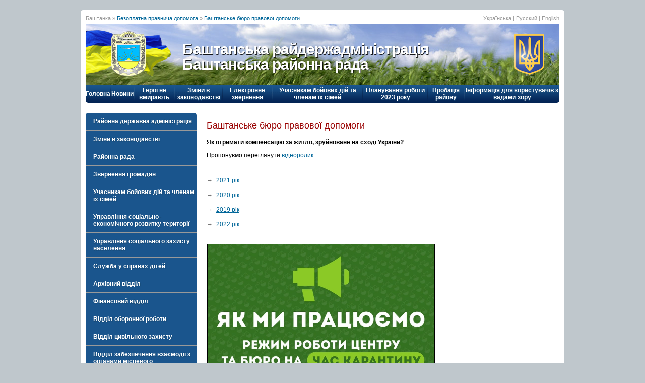

--- FILE ---
content_type: text/html; charset=UTF-8
request_url: https://bashtanka.mk.gov.ua/ua/legal_assistance/1558624822/
body_size: 16202
content:
<!DOCTYPE html PUBLIC "-//W3C//DTD XHTML 1.0 Strict//EN" "http://www.w3.org/TR/xhtml1/DTD/xhtml1-strict.dtd">
<html xmlns="http://www.w3.org/1999/xhtml" xml:lang="en" lang="en">
<head>
	<title>Баштанське бюро правової допомоги — Баштанка</title>
	<script>
	  (function(i,s,o,g,r,a,m){i['GoogleAnalyticsObject']=r;i[r]=i[r]||function(){
	    (i[r].q=i[r].q||[]).push(arguments)},i[r].l=1*new Date();a=s.createElement(o),
	      m=s.getElementsByTagName(o)[0];a.async=1;a.src=g;m.parentNode.insertBefore(a,m)
	        })(window,document,'script','//www.google-analytics.com/analytics.js','ga');
	    ga('create', 'UA-21417474-3', 'auto');
	    ga('send', 'pageview');
	</script>
	
	<meta http-equiv="Content-type" content="text/html; charset=utf8">
	<meta name="ROBOTS" content="INDEX,FOLLOW">
	<meta name="rating" content="General">
	<meta name="revisit-after" content="1 day">
	<meta name="Author" content="www.xochu.com">
	<meta name="Description" content="Баштанське бюро правової допомоги">
	<meta name="Keywords" content="Баштанське бюро правової допомоги">
	<meta name="Generator" content="/dev/hands">
    <link rel="shortcut icon" href="/rda.gif" type="image/x-icon">
	<link href="/highslide/highslide.css" rel=stylesheet type="text/css">
	<link href="/img/style.css" rel="stylesheet" type="text/css" />
	<link href="/img/style2.css" rel="stylesheet" type="text/css" />    
	
	
	<script src="/js/jquery-1.4.4.js" type="text/javascript"></script>
	<script src="/js/jquery.flash.js" type="text/javascript"></script>
	<script src="/js/jquery-ui.js" type="text/javascript"></script>
	<script src="/js/jquery.validate.js" type="text/javascript"></script>
	<script src="/js/messages_ru.js" type="text/javascript"></script>
	<script src="/highslide/highslide-full.js" type="text/javascript"></script>
	<script type="text/javascript" src="/js/script.js"></script>
	<script src="/js/jquery.jcarousel.min.js" type="text/javascript"></script>
	<script type="text/javascript">
    	hs.graphicsDir = '/highslide/graphics/';
    	hs.align = 'center';
    	hs.transitions = ['expand', 'crossfade'];
    	hs.outlineType = 'rounded-white';
    	hs.fadeInOut = true;
    	hs.dimmingOpacity = 0;
	</script>
	<!--
		Graphics & coding by Igor Goroun AKA Snake
		.....................http://www.xochu.com/
		..................e-mail: design@xochu.com
		Центр интернет-рекламы Хочешь.............
	-->
	<script>
		$(document).ready(function() {
	    	$("#accordion").accordion({
				header: 'div.ver_mmenu_1',
				autoHeight: false,
				collapsible: true,
				active: false,
				navigation: true
			});
			$('#banncarousel').jcarousel({
				auto: 5,
				wrap: 'last',
				visible: 5,
				itemFallbackDimension: 150
			});
	  	});
	</script>
	
</head>
<body>
<center>
	<!-- page -->
	<div id="page">
<!-- top header -->
<div class="container_12" id="topheader">
    <div class="grid_9">
		Баштанка			&raquo;&nbsp;<a href="/ua/legal_assistance/">Безоплатна правнича допомога</a>
			&raquo;&nbsp;<a href="/ua/legal_assistance/1558624822/">Баштанське бюро правової допомоги</a>
	    </div>
    <div class="grid_3">
	<!-- Дата	Неділя, 25 Січня   -->
		<div class="lang">
							<div class="language">
                    									Українська															|														<a href="/ru/legal_assistance/1558624822/?">Русский</a>
															|														<a href="/en/legal_assistance/1558624822/?">English</a>
																					
				</div>
							</div>
	</div>
    <div class="clear"></div>
</div>
<!-- /top header -->
<!-- header -->
<div class="container_12">
    <div class="grid_12" id="header" style="background:url(/img/header_bg.jpg) no-repeat top left;">
		<div class="uaflag"><img src="/img/uaflag.png" border="0"></div>
        <div class="placegerb"><img src="/img/gerb_basht.png" border="0"></div>
		<div class="logo">Баштанська райдержадміністрація<br/>Баштанська районна рада</div>
        <div class="uagerb"><img src="/img/uagerb.png" border="0"></div>
    </div>
    <div class="clear"></div>
</div>
<!-- /header -->

	        <table class="hor_mmenu_tab" cellpadding="0" cellspacing="0">
	    	<tr>
				<td><a href="/ua/home/">Головна</a></td>
	            <td width="2" class="hor_mmenu_li"></td>            
							<td><a href="/ua/news/">Новини</a></td>
	            <td width="2" class="hor_mmenu_li"></td>							<td><a href="/ua/veterans/heroes/">Герої не вмирають</a></td>
	            <td width="2" class="hor_mmenu_li"></td>							<td><a href="/ua/legislation/">Зміни в законодавстві</a></td>
	            <td width="2" class="hor_mmenu_li"></td>							<td><a href="/ua/appeal/">Електронне звернення</a></td>
	            <td width="2" class="hor_mmenu_li"></td>							<td><a href="/ua/veterans/">Учасникам бойових дій та членам їх сімей</a></td>
	            <td width="2" class="hor_mmenu_li"></td>							<td><a href="/ua/rada/1326203784/1348472199/1697284466/">Планування роботи 2023 року</a></td>
	            <td width="2" class="hor_mmenu_li"></td>							<td><a href="/ua/probation/">Пробація району</a></td>
	            <td width="2" class="hor_mmenu_li"></td>							<td><a href="/ua/1385389383/">Інформація для користувачів з вадами зору</a></td>
	            							<!--
	            <td width="180px"><input type='text' maxlength='50' name='search' id='search' value='Пошук' class='searchbox'></td>
				<td width="180px">&nbsp;</td>
				-->
	    	</tr>
			</table>

	<div class="container_12" style="background:#FFF;">
	    <div class="grid_3">
    	<!-- ver mmenu -->

		<div class="ver_mmenu" id="accordion">
							<div class="ver_mmenu_1 "><a href="/ua/rda/">Районна державна адміністрація</a></div>
									<div class="ver_mmenu_2">
	                <ul>
						                <li><a href="/ua/rda/normpravrda/">Основні завдання та нормативно-правові засади діяльності</a></li>
						                <li><a href="/ua/rda/authority/">Керівництво, графіки прийому</a></li>
						                <li><a href="/ua/rda/public_zvit/">Публічний звіт голови райдержадміністрації</a></li>
						                <li><a href="/ua/rda/order/">Розпорядження голови (начальника) районної державної (військової) адміністрації</a></li>
						                <li><a href="/ua/rda/struktura/">Структура та чисельність райдержадміністрації</a></li>
						                <li><a href="/ua/rda/1739281811/">Апарат райдержадміністрації</a></li>
						                <li><a href="/ua/rda/1739344868/">Структурні підрозділи райдержадміністрації</a></li>
						                <li><a href="/ua/rda/1468503752/">Вакансії</a></li>
						                </ul>
					</div>
								<div class="ver_mmenu_li"></div>							<div class="ver_mmenu_1 "><a href="/ua/legislation/">Зміни в законодавстві</a></div>
									<div class="ver_mmenu_2">
	                <ul>
						                <li><a href="/ua/legislation/1713258630/">Оборонна робота</a></li>
						                <li><a href="/ua/legislation/1713355618/">До відома територіальних громад</a></li>
						                <li><a href="/ua/legislation/1713357577/">Освіта</a></li>
						                <li><a href="/ua/legislation/1713357605/">Культура</a></li>
						                <li><a href="/ua/legislation/1713357633/">Молодь і спорт</a></li>
						                <li><a href="/ua/legislation/1713357687/">Охорона здоров’я</a></li>
						                <li><a href="/ua/legislation/1713427785/">Правовий куточок фінансиста</a></li>
						                <li><a href="/ua/legislation/1713947685/">Управління соціального захисту населення інформує</a></li>
						                <li><a href="/ua/legislation/1713948128/">Захист прав дітей</a></li>
						                <li><a href="/ua/legislation/1719298648/">Цифровізація та адмін.послуги</a></li>
						                <li><a href="/ua/legislation/1746599687/">Мобілізаційна робота та бронювання</a></li>
						                </ul>
					</div>
								<div class="ver_mmenu_li"></div>							<div class="ver_mmenu_1 "><a href="/ua/rada/">Районна рада</a></div>
									<div class="ver_mmenu_2">
	                <ul>
						                <li><a href="/ua/rada/1520940097/">Символи Баштанського району</a></li>
						                <li><a href="/ua/rada/1522656846/">Органи місцевого самоврядування району</a></li>
						                <li><a href="/ua/rada/normprav/">Основні завдання та нормативно-правові засади діяльності</a></li>
						                <li><a href="/ua/rada/schedule/">Керівництво, виконавчий апарат Баштанської районної ради</a></li>
						                <li><a href="/ua/rada/1616070476/">Графіки прийому громадян </a></li>
						                <li><a href="/ua/rada/deputy/">Депутатський корпус</a></li>
						                <li><a href="/ua/rada/presidium/">Президія районної ради</a></li>
						                <li><a href="/ua/rada/commission/">Постійні комісії районної ради</a></li>
						                <li><a href="/ua/rada/1392099444/">Матеріали на розгляд чергових засідань постійних комісій</a></li>
						                <li><a href="/ua/rada/regularsession/">Проекти рішень районної ради</a></li>
						                <li><a href="/ua/rada/decision/">Рішення районної ради</a></li>
						                <li><a href="/ua/rada/1458880896/">Результати голосування</a></li>
						                <li><a href="/ua/rada/1326203784/">Планування роботи</a></li>
						                <li><a href="/ua/rada/1317374925/">Розпорядження голови</a></li>
						                <li><a href="/ua/rada/1334664851/">Наявність районних програм </a></li>
						                <li><a href="/ua/rada/1362055255/">Допомога депутатам</a></li>
						                <li><a href="/ua/rada/1334665010/">До відома органів місцевого самоврядування </a></li>
						                <li><a href="/ua/rada/1344947484/">Майно спільної власності територіальних громад міста, сіл Баштанського району</a></li>
						                <li><a href="/ua/rada/1530702882/">Перелік суб`єктів господарювання спільної власності територіальних громад міста, сіл Баштанського району</a></li>
						                <li><a href="/ua/rada/1399353589/">Матеріали розгляду засідань постійних комісій</a></li>
						                <li><a href="/ua/rada/appeal_rada/">Електронне звернення</a></li>
						                <li><a href="/ua/rada/1451894499/">Звернення громадян</a></li>
						                <li><a href="/ua/rada/1460886680/">Вакансії</a></li>
						                <li><a href="/ua/rada/1464763808/">Інформація про Систему обліку, види інформації, які зберігаються у Баштанській районній раді</a></li>
						                <li><a href="/ua/rada/1522925065/">Регуляторна політика</a></li>
						                <li><a href="/ua/rada/1528699049/">Відзнаки районної ради</a></li>
						                <li><a href="/ua/rada/1531397466/">Запобігання корупції</a></li>
						                <li><a href="/ua/rada/1552547203/">План закупівель</a></li>
						                <li><a href="/ua/rada/1594625643/">Інформація про об`єкти оренди майна </a></li>
						                </ul>
					</div>
								<div class="ver_mmenu_li"></div>							<div class="ver_mmenu_1 "><a href="/ua/petition/">Звернення громадян</a></div>
									<div class="ver_mmenu_2">
	                <ul>
						                <li><a href="/ua/petition/1715676825/">Нормативно-правова база</a></li>
						                <li><a href="/ua/petition/1715676853/">Графік прийому громадян</a></li>
						                <li><a href="/ua/petition/1715676876/">Аналіз роботи зі зверненнями</a></li>
						                <li><a href="/ua/petition/1715676913/">Методичні рекомендації по роботі зі зверненнями громадян</a></li>
						                <li><a href="/ua/petition/1731915879/">До уваги громадян</a></li>
						                </ul>
					</div>
								<div class="ver_mmenu_li"></div>							<div class="ver_mmenu_1 "><a href="/ua/veterans/">Учасникам бойових дій та членам їх сімей</a></div>
									<div class="ver_mmenu_2">
	                <ul>
						                <li><a href="/ua/veterans/ATO_OOC/">В допомогу учасникам бойових дій та членам їх сімей</a></li>
						                <li><a href="/ua/veterans/heroes/">Герої не вмирають</a></li>
						                </ul>
					</div>
								<div class="ver_mmenu_li"></div>							<div class="ver_mmenu_1 "><a href="/ua/socio_economic/">Управління соціально-економічного розвитку території</a></div>
									<div class="ver_mmenu_2">
	                <ul>
						                <li><a href="/ua/socio_economic/managementascheduleo/">Графіки прийому</a></li>
						                <li><a href="/ua/socio_economic/regulationofproducti/">Положення </a></li>
						                <li><a href="/ua/socio_economic/osvita_kulture_medic/">Відділ освіти, охорони здоров'я, культури та спорту</a></li>
						                <li><a href="/ua/socio_economic/1617965584/">Відділ інфраструктури, містобудування та архітектури, житлово-комунального господарства, екології</a></li>
						                <li><a href="/ua/socio_economic/1618471184/">Відділ економіки та агропромислового розвитку</a></li>
						                </ul>
					</div>
								<div class="ver_mmenu_li"></div>							<div class="ver_mmenu_1 "><a href="/ua/social_protection/">Управління соціального захисту населення</a></div>
									<div class="ver_mmenu_2">
	                <ul>
						                <li><a href="/ua/social_protection/1619175099/">Новини</a></li>
						                <li><a href="/ua/social_protection/1619177167/">Оголошення</a></li>
						                <li><a href="/ua/social_protection/1619177514/">Державні допомоги</a></li>
						                <li><a href="/ua/social_protection/1619179056/">Пенсії</a></li>
						                <li><a href="/ua/social_protection/1619179153/">Реєстр угод, колективних договорів, змін і доповнень до них</a></li>
						                <li><a href="/ua/social_protection/1619179314/">Пільги</a></li>
						                <li><a href="/ua/social_protection/1619179615/">Субсидії</a></li>
						                <li><a href="/ua/social_protection/1619179696/">Інформація для осіб з інвалідністю</a></li>
						                <li><a href="/ua/social_protection/1619179985/">Матеріали з питань соціального захисту ветеранів війни</a></li>
						                <li><a href="/ua/social_protection/1619180546/">Інформація внутрішньо переміщеним особам</a></li>
						                <li><a href="/ua/social_protection/1620280826/">Питання праці</a></li>
						                <li><a href="/ua/social_protection/1620281194/">Соціальні послуги</a></li>
						                <li><a href="/ua/social_protection/1620281281/">Публічна інформація</a></li>
						                <li><a href="/ua/social_protection/1642407799/">Телефонний довідник</a></li>
						                </ul>
					</div>
								<div class="ver_mmenu_li"></div>							<div class="ver_mmenu_1 "><a href="/ua/ssd_rda/">Служба у справах дітей</a></div>
									<div class="ver_mmenu_2">
	                <ul>
						                <li><a href="/ua/ssd_rda/1619172902/">Керівництво служби</a></li>
						                <li><a href="/ua/ssd_rda/1619173011/">Графіки</a></li>
						                <li><a href="/ua/ssd_rda/1619173069/">Новини</a></li>
						                <li><a href="/ua/ssd_rda/1619175253/">Основні нормативно-правові акти, які регулюють діяльність служби у справах дітей</a></li>
						                <li><a href="/ua/ssd_rda/1619175391/">Перелік адміністративних послуг, що надаються службою у справах дітей</a></li>
						                <li><a href="/ua/ssd_rda/1619175767/">Сімейні форми виховання</a></li>
						                <li><a href="/ua/ssd_rda/1619176471/">Положення про службу дітей у справах дітей</a></li>
						                </ul>
					</div>
								<div class="ver_mmenu_li"></div>							<div class="ver_mmenu_1 "><a href="/ua/archive/">Архівний відділ</a></div>
									<div class="ver_mmenu_2">
	                <ul>
						                <li><a href="/ua/archive/1407746693/">Архівний відділ райдержадміністрації</a></li>
						                <li><a href="/ua/archive/1620218908/">Документи, що регламентують роботу архівного відділу райдержадміністрації</a></li>
						                <li><a href="/ua/archive/1620218968/">Актові записи</a></li>
						                <li><a href="/ua/archive/1620219000/">Перелік установ релігійних культів, що знаходились на території сучасного Баштанського району та документи яких відображають наявність реєстрації актів цивільного стану в населених пунктах району</a></li>
						                <li><a href="/ua/archive/1620219039/">З історії місцевого самоврядування</a></li>
						                <li><a href="/ua/archive/1620219077/">Список жителів с.Баштанка, повішаних, розстріляних в період Другої світової війни у с.Баштанка (за документами Книги пам’яті України)</a></li>
						                <li><a href="/ua/archive/1620219115/">Знаменні дати та події</a></li>
						                <li><a href="/ua/archive/1620219135/">Баштанці - 210 років</a></li>
						                <li><a href="/ua/archive/1620219155/">Публікації за документами архівного відділу</a></li>
						                </ul>
					</div>
								<div class="ver_mmenu_li"></div>							<div class="ver_mmenu_1 "><a href="/ua/finances/">Фінансовий відділ</a></div>
									<div class="ver_mmenu_2">
	                <ul>
						                <li><a href="/ua/finances/1623313535/">Керівництво</a></li>
						                <li><a href="/ua/finances/1623314052/">Положення про фінансовий відділ</a></li>
						                <li><a href="/ua/finances/1324533992/">Графіки</a></li>
						                <li><a href="/ua/finances/1623313862/">Накази</a></li>
						                <li><a href="/ua/finances/implementation/">Виконання бюджету, сплата податків та зборів</a></li>
						                <li><a href="/ua/finances/1627991137/">Історія відділу</a></li>
						                <li><a href="/ua/finances/1628678863/">Новини</a></li>
						                </ul>
					</div>
								<div class="ver_mmenu_li"></div>							<div class="ver_mmenu_1 "><a href="/ua/defense_work/">Відділ оборонної роботи</a></div>
									<div class="ver_mmenu_2">
	                <ul>
						                <li><a href="/ua/defense_work/1618554034/">Взаємодія з правоохоронними органами</a></li>
						                <li><a href="/ua/defense_work/1618554073/">Обороннні питання</a></li>
						                </ul>
					</div>
								<div class="ver_mmenu_li"></div>							<div class="ver_mmenu_1 "><a href="/ua/civil_protection/">Відділ цивільного захисту</a></div>
									<div class="ver_mmenu_2">
	                <ul>
						                <li><a href="/ua/civil_protection/1618551909/">Захисні споруди</a></li>
						                <li><a href="/ua/civil_protection/1618551953/">Районна комісія з питань ТЕБіНС</a></li>
						                <li><a href="/ua/civil_protection/1618552022/">Пам'ятки</a></li>
						                <li><a href="/ua/civil_protection/1618920344/">Корисна інформація</a></li>
						                <li><a href="/ua/civil_protection/1739869653/">Корисна інформація 2025 рік</a></li>
						                <li><a href="/ua/civil_protection/1768998372/">Корисна інформація 2026 рік</a></li>
						                </ul>
					</div>
								<div class="ver_mmenu_li"></div>							<div class="ver_mmenu_1 "><a href="/ua/local_government/">Відділ забезпечення взаємодії з органами місцевого самоврядування</a></div>
									<div class="ver_mmenu_2">
	                <ul>
						                <li><a href="/ua/local_government/1618467289/">Відділ забезпечення взаємодії з органами місцевого самоврядування</a></li>
						                <li><a href="/ua/local_government/1618467339/">Нормативно-правова база</a></li>
						                <li><a href="/ua/local_government/1618467364/">Новини</a></li>
						                </ul>
					</div>
								<div class="ver_mmenu_li"></div>							<div class="ver_mmenu_1 "><a href="/ua/digital/">Відділ цифрового розвитку</a></div>
									<div class="ver_mmenu_2">
	                <ul>
						                <li><a href="/ua/digital/1735895148/">Нове в законодавстві</a></li>
						                </ul>
					</div>
								<div class="ver_mmenu_li"></div>							<div class="ver_mmenu_1 "><a href="/ua/interaction/">Взаємодія з громадськістю</a></div>
									<div class="ver_mmenu_2">
	                <ul>
						                <li><a href="/ua/interaction/1456220977/">Консультації з громадськістю</a></li>
						                <li><a href="/ua/interaction/1456221183/">Рада волонтерів</a></li>
						                <li><a href="/ua/interaction/1462427828/">Рада ветеранів</a></li>
						                <li><a href="/ua/interaction/robocha_grupa/">Робоча група з підтримки та впровадження заходів з добровільного об’єднання територіальних громад Баштанського району</a></li>
						                </ul>
					</div>
								<div class="ver_mmenu_li"></div>							<div class="ver_mmenu_1 "><a href="/ua/mobilization/">Мобілізаційна підготовка та військовий облік</a></div>
									<div class="ver_mmenu_2">
	                <ul>
						                <li><a href="/ua/mobilization/1488354505/">Військовий облік військовозобов’язаних</a></li>
						                <li><a href="/ua/mobilization/1654086284/">Порядок бронювання військовозобов’язаних</a></li>
						                </ul>
					</div>
								<div class="ver_mmenu_li"></div>							<div class="ver_mmenu_1 "><a href="/ua/public_council/">Громадська рада</a></div>
									<div class="ver_mmenu_2">
	                <ul>
						                <li><a href="/ua/public_council/1422013116/">Законодавчі акти, що регламентують діяльність </a></li>
						                <li><a href="/ua/public_council/1319707856/">ПОЛОЖЕННЯ  про громадську раду при Баштанській райдержадміністрації  </a></li>
						                <li><a href="/ua/public_council/1451823865/">Склад Громадської ради при Баштанській райдержадміністрації</a></li>
						                <li><a href="/ua/public_council/1421744593/">2011 рік</a></li>
						                <li><a href="/ua/public_council/1421744569/">2012 рік</a></li>
						                <li><a href="/ua/public_council/1421744528/">2013 рік</a></li>
						                <li><a href="/ua/public_council/1421744483/">2014 рік</a></li>
						                <li><a href="/ua/public_council/1421744503/">2015 рік</a></li>
						                <li><a href="/ua/public_council/1451823896/">2016 рік</a></li>
						                <li><a href="/ua/public_council/1490088771/">2017 рік</a></li>
						                <li><a href="/ua/public_council/1514980840/">2018 рік</a></li>
						                <li><a href="/ua/public_council/1578655148/">2019 рік</a></li>
						                <li><a href="/ua/public_council/1578655174/">2020 рік</a></li>
						                <li><a href="/ua/public_council/1622612121/">2021 рік</a></li>
						                <li><a href="/ua/public_council/1642756587/">2022 рік</a></li>
						                </ul>
					</div>
								<div class="ver_mmenu_li"></div>							<div class="ver_mmenu_1 "><a href="/ua/EuroNato/">Європейська та Євроатлантична інтеграція України</a></div>
									<div class="ver_mmenu_2">
	                <ul>
						                <li><a href="/ua/EuroNato/UkraineEU/">Європейська інтеграція</a></li>
						                <li><a href="/ua/EuroNato/UkraineNATO/">Євроатлантична інтеграція</a></li>
						                </ul>
					</div>
								<div class="ver_mmenu_li"></div>							<div class="ver_mmenu_1 "><a href="/ua/publicity/">Доступ до публічної інформації</a></div>
									<div class="ver_mmenu_2">
	                <ul>
						                <li><a href="/ua/publicity/1318232672/">Районна державна адміністрація</a></li>
						                <li><a href="/ua/publicity/1317289487/">Районна рада</a></li>
						                </ul>
					</div>
								<div class="ver_mmenu_li"></div>							<div class="ver_mmenu_1 "><a href="/ua/1416312424/">Очищення влади</a></div>
									<div class="ver_mmenu_2">
	                <ul>
						                <li><a href="/ua/1416312424/purification_power/">Районна державна адміністрація</a></li>
						                <li><a href="/ua/1416312424/1420029744/">Районна рада</a></li>
						                </ul>
					</div>
								<div class="ver_mmenu_li"></div>							<div class="ver_mmenu_1 "><a href="/ua/legal_assistance/">Безоплатна правнича допомога</a></div>
									<div class="ver_mmenu_2">
	                <ul>
						                <li><a href="/ua/legal_assistance/1483615677/">Безоплатна правнича  допомога	</a></li>
						                <li><a href="/ua/legal_assistance/1558624822/">Баштанське бюро правової допомоги</a></li>
						                <li><a href="/ua/legal_assistance/1613118733/">Новобузьке бюро правової допомоги</a></li>
						                <li><a href="/ua/legal_assistance/1621939248/">Казанківське бюро правової допомоги</a></li>
						                </ul>
					</div>
								<div class="ver_mmenu_li"></div>							<div class="ver_mmenu_1 "><a href="/ua/probation/">Пробація району</a></div>
									<div class="ver_mmenu_2">
	                <ul>
						                <li><a href="/ua/probation/NovyByh/">Баштанський районний сектор №1 філії Державної установи «Центр пробації» у Миколаївській, Донецькій, Луганській та Херсонській областях	</a></li>
						                <li><a href="/ua/probation/Bashtanka/">Баштанський районний сектор №2 філії Державної установи «Центр пробації» у Миколаївській, Донецькій, Луганській та Херсонській областях</a></li>
						                <li><a href="/ua/probation/Kazanka/">Баштанський районний сектор №3 філії Державної установи «Центр пробації» у Миколаївській, Донецькій, Луганській та Херсонській областях</a></li>
						                <li><a href="/ua/probation/Berezneguvate/">Баштанський районний сектор №4 філії Державної установи «Центр пробації» у Миколаївській, Донецькій, Луганській та Херсонській областях</a></li>
						                </ul>
					</div>
								<div class="ver_mmenu_li"></div>							<div class="ver_mmenu_1 "><a href="/ua/1651833355/">Баштанське управління Держпродспоживслужби</a></div>
									<div class="ver_mmenu_2">
	                <ul>
						                <li><a href="/ua/1651833355/1710484739/">2024 рік</a></li>
						                <li><a href="/ua/1651833355/1737974373/">2025 рік</a></li>
						                <li><a href="/ua/1651833355/1768401399/">2026 рік</a></li>
						                </ul>
					</div>
								<div class="ver_mmenu_li"></div>							<div class="ver_mmenu_3 "><a href="/ua/sposterezhna_komisiy/">Спостережна комісія</a></div>
								<div class="ver_mmenu_li"></div>							<div class="ver_mmenu_1 "><a href="/ua/prevention_corruptio/">Запобігання проявам корупції</a></div>
									<div class="ver_mmenu_2">
	                <ul>
						                <li><a href="/ua/prevention_corruptio/1621490486/">Баштанська райдержадміністрація</a></li>
						                <li><a href="/ua/prevention_corruptio/1638256118/">Баштанська районна рада</a></li>
						                </ul>
					</div>
								<div class="ver_mmenu_li"></div>							<div class="ver_mmenu_1 "><a href="/ua/regulatorypolicy/">Регуляторна діяльність</a></div>
									<div class="ver_mmenu_2">
	                <ul>
						                <li><a href="/ua/regulatorypolicy/explanations/">Методичні рекомендації та роз'яснення</a></li>
						                <li><a href="/ua/regulatorypolicy/acts/">Регуляторні акти</a></li>
						                <li><a href="/ua/regulatorypolicy/1323873484/">Плани діяльності з підготовки проєктів регуляторних актів Баштанської РДА та плани їх відстеження на 2021 рік</a></li>
						                <li><a href="/ua/regulatorypolicy/1638801183/">Плани діяльності з підготовки проєктів регуляторних актів Баштанської РДА та плани їх відстеження на 2022 рік</a></li>
						                </ul>
					</div>
								<div class="ver_mmenu_li"></div>							<div class="ver_mmenu_1 "><a href="/ua/utilities/">Комунальні підприємства</a></div>
									<div class="ver_mmenu_2">
	                <ul>
						                <li><a href="/ua/utilities/1747753934/">Звіт про вик фін плану2022</a></li>
						                <li><a href="/ua/utilities/1747753968/">Звіт про вик фін плану2023</a></li>
						                <li><a href="/ua/utilities/1747753988/">Звіт про вик фін плану 2024</a></li>
						                </ul>
					</div>
								<div class="ver_mmenu_li"></div>							<div class="ver_mmenu_3 "><a href="/ua/increased_readiness/">Режим підвищеної готовності</a></div>
								<div class="ver_mmenu_li"></div>							<div class="ver_mmenu_3 "><a href="/ua/counteracting/">Протидія домашньому насильству</a></div>
								<div class="ver_mmenu_li"></div>							<div class="ver_mmenu_3 "><a href="/ua/feedback/">Зворотній зв'язок</a></div>
								<div class="ver_mmenu_li"></div>							<div class="ver_mmenu_3 "><a href="/ua/resources/">Інформаційні ресурси</a></div>
								<div class="ver_mmenu_li"></div>							<div class="ver_mmenu_1 "><a href="/ua/consultative_advisor/">Консультативно-дорадчі органи</a></div>
									<div class="ver_mmenu_2">
	                <ul>
						                <li><a href="/ua/consultative_advisor/1734010676/">Баштанська районна координаційна рада з питань протидії туберкульозу та ВІЛ-інфекції/СНІДу</a></li>
						                <li><a href="/ua/consultative_advisor/1759910611/">Координаційна рада з питань утвердження української національної та громадянської ідентичності при Баштанській РВА</a></li>
						                </ul>
					</div>
								<div class="ver_mmenu_li"></div>							<div class="ver_mmenu_1 "><a href="/ua/1625138033/">Національний проєкт з цифрової грамотності "Дія.Цифрова освіта"</a></div>
									<div class="ver_mmenu_2">
	                <ul>
						                <li><a href="/ua/1625138033/1749631009/">Реєстрація створення громадського об’єднання</a></li>
						                </ul>
					</div>
								<div class="ver_mmenu_li"></div>							<div class="ver_mmenu_3 "><a href="/ua/1645608232/">Інформація для громадян України, які проживають на тимчасово окупованих територіях Автономної Республіки Крим, м. Севастополя, Донецької та Луганської областей</a></div>
								<div class="ver_mmenu_li"></div>							<div class="ver_mmenu_1 "><a href="/ua/Public_procurement/">Інформація про публічні закупівлі</a></div>
									<div class="ver_mmenu_2">
	                <ul>
						                <li><a href="/ua/Public_procurement/1699951283/">Баштанська районна військова адміністрація</a></li>
						                <li><a href="/ua/Public_procurement/1699951338/">Баштанська міська рада</a></li>
						                <li><a href="/ua/Public_procurement/1699951387/">Березнегуватська селищна рада</a></li>
						                <li><a href="/ua/Public_procurement/1699951489/">Вільнозапорізька сільська рада</a></li>
						                <li><a href="/ua/Public_procurement/1699951534/">Володимирівська сільська рада</a></li>
						                <li><a href="/ua/Public_procurement/1699951440/">Горохівська сільська рада</a></li>
						                <li><a href="/ua/Public_procurement/1699951577/">Інгульська сільська рада</a></li>
						                <li><a href="/ua/Public_procurement/1699951605/">Казанківська селищна рада</a></li>
						                <li><a href="/ua/Public_procurement/1699951640/">Новобузька міська рада</a></li>
						                <li><a href="/ua/Public_procurement/1699951722/">Софіївська сільська рада</a></li>
						                <li><a href="/ua/Public_procurement/1699951779/">Снігурівська міська рада</a></li>
						                <li><a href="/ua/Public_procurement/1699951788/">Привільненська сільська рада</a></li>
						                <li><a href="/ua/Public_procurement/1699951821/">Широківська сільська рада</a></li>
						                </ul>
					</div>
								<div class="ver_mmenu_li"></div>							<div class="ver_mmenu_3 "><a href="/ua/InternalAudit/">Внутрішній аудит</a></div>
								<div class="ver_mmenu_li"></div>							<div class="ver_mmenu_1 "><a href="/ua/1744014721/">Відділ інфраструктури, містобудування та архітектури, житлово-комунального господарства та екології</a></div>
									<div class="ver_mmenu_2">
	                <ul>
						                <li><a href="/ua/1744014721/1744014782/">Новини</a></li>
						                <li><a href="/ua/1744014721/1744014803/">Оголошення</a></li>
						                <li><a href="/ua/1744014721/1750077150/">Безбар’єрність – це коли зручно всім без винятку</a></li>
						                </ul>
					</div>
								<div class="ver_mmenu_li"></div>							<div class="ver_mmenu_1 "><a href="/ua/1753358614/">Безбар’єрність </a></div>
									<div class="ver_mmenu_2">
	                <ul>
						                <li><a href="/ua/1753358614/1753358709/">Новини 2025 року</a></li>
						                <li><a href="/ua/1753358614/1768375566/">Новини 2026 року</a></li>
						                </ul>
					</div>
													</div>

		<a href="http://www.mk.gov.ua/" target="_blank"><img src="/img/banner_oda.png"></a>
		<a href="http://www.vpo.gov.ua/" target="_blank"><img src="/img/banner_peresel.gif" width="220px"></a>
  		<a href="http://ppu.gov.ua/" target="_blank"><img src="/img/pres_crimea260.jpg" width="220px"></a>
		<a href="http://sotszahist.mk.ua/index.php?option=com_content&view=article&id=6317" target="_blank"><img src="/img/banner_subs.gif" width="220px"></a>
		<a href="https://ukraine-nato.mfa.gov.ua/ua" target="_blank"><img src="http://www.mk.gov.ua/banners/nato.jpg" width="220px"></a>
		<a href="http://www.mk.gov.ua/store/files/file/information.pdf" target="_blank"><img src ="http://www.mk.gov.ua/banners/Infographics.png" width="220px"></a>
		<a href="http://teplo.gov.ua/" target="_blank"><img src="http://www.mk.gov.ua/banners/teplo1.gif" width="220px"></a>
		<a href="http://www.mk.gov.ua/ua/economy/strateg"><img src="/img/banner_2020.jpg" width="220px"></a>
		<a href="http://www.mk.gov.ua/ua/ato/"><img src="/img/hot_phones_ato.gif" width="220px"></a>
		<a href="http://www.map.dazru.gov.ua/kadastrova-karta" target="_blank"><img src="/img/map_kadastr.png" width="220px"></a>
		<a href="http://www.mk.gov.ua/ua/pidv_got/"><img src="/img/banner_m4s.gif" width="220px"></a>
		<a href="http://constitution.gov.ua/" target="_blank"><img src="/img/konst_kom.jpg" width="220"></a>
		<a href="http://ukc.gov.ua/" target="_blank"><img src="/img/city_light_rda.jpg"></a>
		
		
		
 		<!-- Auth block -->
			
        	<br />
	    </div>	    <div class="grid_9">
			<h2>Баштанське бюро правової допомоги</h2>
			<p><strong>Як отримати компенсацію за житло, зруйноване на сході України?</strong></p>
<p>Пропонуємо переглянути <a href="https://bit.ly/3mQBAI1">відеоролик</a>&nbsp;</p>	<br>
    <table cellspacing="0" cellpadding="0" border="0" width="100%">
    	    	<tr>
	    		    		<td style="padding: 10px 5px 5px 0px;" align="left">
	    			<span style="color:#777;margin-right:7px;">&rarr;</span><a href="1609767878/">2021 рік</a>
	    		</td>
	    		    	</tr>
	    	    	<tr>
	    		    		<td style="padding: 10px 5px 5px 0px;" align="left">
	    			<span style="color:#777;margin-right:7px;">&rarr;</span><a href="1610349742/">2020 рік</a>
	    		</td>
	    		    	</tr>
	    	    	<tr>
	    		    		<td style="padding: 10px 5px 5px 0px;" align="left">
	    			<span style="color:#777;margin-right:7px;">&rarr;</span><a href="1610349787/">2019 рік</a>
	    		</td>
	    		    	</tr>
	    	    	<tr>
	    		    		<td style="padding: 10px 5px 5px 0px;" align="left">
	    			<span style="color:#777;margin-right:7px;">&rarr;</span><a href="1642506832/">2022 рік</a>
	    		</td>
	    		    	</tr>
	        </table>
    <br/>
    
<p><img src="/store/files/image/138627799_1937945626361253_9167426083599394381_n(1).jpg" width="450" height="293" vspace="1" hspace="1" border="1" alt="" /></p>
<p>ОГОЛОШЕННЯ! Режим роботи Миколаївського місцевого центру з НБВПД та бюро на час карантина!</p>
<p>На період роботи з 24.03.2021-04.04.2021 року Миколаївський місцевий центр з надання БВПД призупиняє:</p>
<p>&nbsp;особистий прийом громадян посадовими особами і працівниками Центру;</p>
<p>надання адресної безоплатної вторинної та первинної правової допомоги працівниками Центру та відділеннями.&nbsp;</p>
<p>Нагадуємо, що отримати безоплатну правову допомогу на період дії карантину Ви можете за допомогою телефонного зв'язку (0512)44-54-60, за письмовими зверненнями&nbsp;надісланими поштою, з викристанням мережі Інтернет, засобів електронного зв'язку <a href="/cdn-cgi/l/email-protection" class="__cf_email__" data-cfemail="274a5e4c484b464e5116094a5e4c484b464e51674b4240464b464e43094a4c095246">[email&#160;protected]</a> та використанням скриньок для кореспонденції.</p>
<p>Ми працюємо:</p>
<p>&nbsp;Понеділок-четверг з 8:00 год. до 17:00 год., у п'ятницю - з 08.00 год. до 15:45 год.</p>
<p>Бюро правової допомоги Миколаївського місцевого центру з надання БВПД&nbsp; &nbsp;розташовані за адресами:</p>
<p>Очаківське бюро правової допомоги:</p>
<p>м.Очаків&nbsp;</p>
<p>вул. Торгова, 44</p>
<p>E-mail: <a href="/cdn-cgi/l/email-protection" class="__cf_email__" data-cfemail="b5fad6ddd4dedcc3f5d9d0d2d4d9d4dcd19bd8de9bc0d4">[email&#160;protected]</a></p>
<p>Тел.: (05154) 3-02-93</p>
<p>Березанське бюро правової допомоги:</p>
<p>смт. Березанка</p>
<p>вул. Центральна, 41</p>
<p>E-mail: <a href="/cdn-cgi/l/email-protection" class="__cf_email__" data-cfemail="7c3e190e19061d120f171d3c10191b1d101d151852111752091d">[email&#160;protected]</a></p>
<p>Тел.: (05153)2-11-46</p>
<p>Новоодеське бюро правової допомоги:</p>
<p>м. Нова Одеса</p>
<p>вул. Центральна, 179</p>
<p>E-mail: <a href="/cdn-cgi/l/email-protection" class="__cf_email__" data-cfemail="d799b8a1b8b8b3b2a4b697bbb2b0b6bbb6beb3f9babcf9a2b6">[email&#160;protected]</a></p>
<p>Тел.: (05167) 2-15-51</p>
<p>Баштанське бюро правової допомоги:</p>
<p>м. Баштанка</p>
<p>вул. Баштанської республіки, 41</p>
<p>E-mail: <a href="/cdn-cgi/l/email-protection" class="__cf_email__" data-cfemail="226043514a56434c514947624e4745434e434b460c4f490c5743">[email&#160;protected]</a></p>
<p>Тел.: (05158) 2-71-52</p>
<p>Березнегуватське бюро правової допомоги:</p>
<p>смт. Березнегувате</p>
<p>вул. Соборно - Миколаївська, 1</p>
<p>E-mail: <a href="/cdn-cgi/l/email-protection" class="__cf_email__" data-cfemail="60220512051a0e050815160114130b05200c0507010c0109044e0d0b4e1501">[email&#160;protected]</a></p>
<p>Тел.: (05168) 9-11-36</p>
<p>Казанківське бюро правової допомоги:</p>
<p>смт. Казанка</p>
<p>вул. Миру, 213</p>
<p>E-mail: <a href="/cdn-cgi/l/email-protection" class="__cf_email__" data-cfemail="abe0cad1cac5c0c2ddd8c0ceebc7cecccac7cac2cf85c6c085deca">[email&#160;protected]</a></p>
<p>Тел.: (05164) 9-11-25</p>
<p>Новобузьке бюро правової допомоги:</p>
<p>м. Новий Буг</p>
<p>вул. Гагаріна, 7</p>
<p>E-mail: <a href="/cdn-cgi/l/email-protection" class="__cf_email__" data-cfemail="c58baab3aaa7b0bfaea085a9a0a2a4a9a4aca1eba8aeebb0a4">[email&#160;protected]</a></p>
<p>Тел.: (05151) 9-18-69</p>
<p>Снігурівське бюро правової допомоги:</p>
<p>м. Снігурівка</p>
<p>вул. Жовтнева, 116</p>
<p>E-mail: <a href="/cdn-cgi/l/email-protection" class="__cf_email__" data-cfemail="d88bb6b1b0adaab1aeabb3bd98b4bdbfb9b4b9b1bcf6b5b3f6adb9">[email&#160;protected]</a></p>
<p>Тел.: (05162) 2-21-37</p>
<p>Миколаївське бюро правової Допомоги:</p>
<p>м. Миколаїв</p>
<p>вул. Образцова 4А/2</p>
<p>E-mail: <a href="/cdn-cgi/l/email-protection" class="__cf_email__" data-cfemail="7d10041612111c04140b3d11181a1c111c14195310165308">[email&#160;protected]</a>а</p>
<p>Тел.: (0512) 47-20-91</p>
<p>Також отримати ⚖️правову допомогу можна:</p>
<p>зателефонувавши до контакт-центру системи БПД 0 800 213 103.</p>
<p>у мобільному застосунку &laquo;Безоплатна правова допомога https://bit.ly/3hwwgqR.</p>
<p>через телеграм-бот системи БПД https://t.me/LegalAidUkraineBot</p>
<p>написавши нам на електронну пошту: <a href="/cdn-cgi/l/email-protection" class="__cf_email__" data-cfemail="eb86928084878a829ddac586928084878a829dab878e8c8a878a828fc58680c59e8a">[email&#160;protected]</a></p>
<div>&nbsp;</div><p>&nbsp;&nbsp;<a name="_GoBack"><strong>Порядок проходження корекційних програм особами, які вчиняють насильство в сім'ї</strong></a></p>
<p><o:p>&nbsp;</o:p></p>
<p>Кривдник&nbsp;- особа, яка вчинила домашнє насильство у будь-якій формі.<o:p></o:p></p>
<p>Програма для кривдника&nbsp;- комплекс заходів, що формується на основі результатів оцінки ризиків та спрямований на зміну насильницької поведінки кривдника, формування у нього нової, неагресивної психологічної моделі поведінки у приватних стосунках, відповідального ставлення до своїх вчинків та їх наслідків, у тому числі до виховання дітей, на викорінення дискримінаційних уявлень про соціальні ролі та обов&rsquo;язки жінок і чоловіків (стаття 1&nbsp;<a href="https://zakon.rada.gov.ua/laws/show/2229-19/paran2#n2">Закону України &quot;Про запобігання та протидії домашньому насильству&quot;</a>).<o:p></o:p></p>
<p>Порядок направлення на проходження програми для кривдника<o:p></o:p></p>
<p>Порядок направлення на проходження програми для кривдника визначено&nbsp;<a href="http://zakon5.rada.gov.ua/laws/show/z0917-09/parao92#o92">пунктом 3.3. Інструкції</a>, згідно з якою, у разі вчинення особою насильства в сім'ї, служба дільничних інспекторів поліції або кримінальна поліція у справах дітей видає цій особі під розписку направлення на проходження корекційної програми та в&nbsp;триденний строк&nbsp;надсилає до відповідного кризового центру повідомлення про направлення особи на проходження корекційної програми.<o:p></o:p></p>
<p>Організація проходження програм<o:p></o:p></p>
<p>За наявності кризового центру організація проходження корекційних програм покладається на його працівників.<o:p></o:p></p>
<p>У разі відсутності такого центру&nbsp;<a href="http://zakon5.rada.gov.ua/laws/show/z0917-09/parao92#o92">відповідно до Інструкції</a>&nbsp;організація проходження корекційних програм належить до компетенції структурних підрозділів місцевих державних адміністрацій та виконавчих органів місцевих рад з питань попередження насильства в сім&rsquo;ї.<o:p></o:p></p>
<p>Проведення корекційних програм здійснюється за умови наявності окремого приміщення відповідно до рекомендованих санітарно-гігієнічних та технічних норм та мають бути пристосовані для&nbsp;проведення групової та індивідуальної роботи із дотриманням конфіденційності персональних даних осіб, які проходятькорекційну програму. Для індивідуальних занять та консультацій може відводиться окрема кімната.<o:p></o:p></p>
<p>При цьому впроваджуватись зазначені програми можуть на базі будь-якої установи, організації (у тому числі громадської чи благодійної) або закладу, за наявності відповідного приміщення, та за умови, що дані заходи не будуть обмежувати чи перешкоджати виконанню її основних функцій.<o:p></o:p></p>
<p>Корекційні програми можуть впроваджувати спеціалісти, які&nbsp;мають вищу освіту за гуманітарними напрямами та пройшли відповідне навчання щодо проведення корекційних програм.<o:p></o:p></p>
<p>Для висвітлення окремих тем, проведення додаткових тематичних, групових занять можуть залучатись фахові спеціалісти, які не проходили спеціальну підготовку, зокрема представники структурних підрозділів місцевих органів виконавчої влади та органів місцевого самоврядування з питань попередження насильства в сім'ї, центрів соціальних служб для сім&rsquo;ї, дітей та молоді, служб у справах дітей; органів внутрішніх справ, юристи; закладів охорони здоров&rsquo;я (нарколог, психіатр, психотерапевт, сексолог, сексопатолог, лікарі відповідного профілю тощо), а також психологи, соціальні педагоги, адвокати, представники громадських та благодійних організацій, служителі церкви та окремі громадяни, які мають відповідну освіту.<o:p></o:p></p>
<p>Після проведення групових тематичних занять може бути передбачено час для індивідуального спілкування з особами, які вчинили насильство в сім&rsquo;ї, відповідей на їхні конкретні запитання.<o:p></o:p></p>
<p>Інформація щодо проходження або не проходження без поважних причин корекційної програми надається органу, який направив особу на проходження цієї програми.<o:p></o:p></p>
<p>На кожну особу, яка проходить корекційну програму, формується особова справа, що зберігається у приміщенні установи (закладу, організації), де проводиться корекційна програма, або у відповідного спеціаліста органу місцевої виконавчої влади чи органу місцевого самоврядування з питань попередження насильства в сім&rsquo;ї відповідно до вимог чинного законодавства України щодо збереження документації, яка містить персональні дані.<o:p></o:p></p>
<p>Якщо особа, яку направлено на проходження корекційної програми, змінює місце проживання, інформація про неї передається до відповідних підрозділів органів внутрішніх справ та структурних підрозділів державних адміністрацій та виконавчих органів місцевих рад з питань попередження насильства в сім&rsquo;ї, за новим місцем проживання (розділ 2 <a href="https://www.msp.gov.ua/documents/772.html">Методичних рекомендацій щодо організації проходження корекційних програм особами, які вчиняють насильство в сім&rsquo;ї, затверджених наказом Міністерства соціальної політики України від 08 травня 2014 року № 281</a>).<o:p></o:p></p>
<p>Виконання програм для кривдників<o:p></o:p></p>
<p><a href="https://zakon.rada.gov.ua/laws/show/z1222-18">Наказом Міністерства соціальної політики України від 01 жовтня 2018 року № 1434</a>&nbsp;затверджено&nbsp;Типову програму для кривдників.<o:p></o:p></p>
<p>&diams; Проходження Типової програми розпочинається&nbsp;діагностуванням особи, яка вчинила домашнє насильство або належить до групи ризику щодо його вчинення, у тому числі діагностуванням причин агресивної та насильницької поведінки кривдника.<o:p></o:p></p>
<p>&diams; Схема роботи із кривдниками визначається&nbsp;індивідуально&nbsp;з урахуванням потреб особи та особливостей, визначених за результатами діагностики.<o:p></o:p></p>
<p>&diams; Після проходження особою діагностики та мотиваційного консультування з метою визначення рівня вмотивованості до участі у групі може застосовуватись індивідуальна корекційна робота та/або групові заняття.<o:p></o:p></p>
<p>Виконання програм для кривдників стосовно дітей-кривдників здійснюється з урахуванням&nbsp;вікових та психологічних особливостей дітей.<o:p></o:p></p>
<p>З метою запобігання повторному вчиненню домашнього насильства та забезпечення виконання програми для кривдника дитину-кривдника може бути&nbsp;тимчасово&nbsp;влаштовано до родичів, у сім&rsquo;ю патронатного вихователя або до установи для дітей незалежно від форми власності та підпорядкування, в яких створені належні умови для проживання, виховання, навчання та реабілітації дитини відповідно до її потреб.<o:p></o:p></p>
<p>Кривдника може бути направлено судом на проходження програми для кривдників на&nbsp;строк від трьох місяців до одного року&nbsp;у випадках, передбачених законодавством (пункт 7 розділу 1&nbsp;<a href="https://zakon.rada.gov.ua/laws/show/z1222-18">Типовогої програми для кривдників</a>).<o:p></o:p></p>
<p>Кривдник повинен мати можливість відвідувати програму для кривдників за власною ініціативою на добровільній основі (частина сьома статті 28&nbsp;<a href="https://zakon.rada.gov.ua/laws/show/2229-19/paran2#n2">Закону України &quot;Про запобігання та протидії домашньому насильству&quot;</a>).<o:p></o:p></p>
<p>Відповідальність за непроходження програми для кривдників<o:p></o:p></p>
<p>У разі неявки кривдника для проходження програми для кривдників або ухилення від проходження програми без поважних причин суб&rsquo;єкти, відповідальні за виконання програм для кривдників, надають&nbsp;протягом трьох робочих днів&nbsp;письмове повідомлення про це уповноваженому підрозділу органів Національної поліції України для вжиття заходів (<a href="http://zakon3.rada.gov.ua/laws/show/80731-10">стаття 173-2 КУпАП</a>).<o:p></o:p></p>
<p>Притягнення кривдника до відповідальності за непроходження програми для кривдників не звільняє його від обов&rsquo;язку пройти таку програму.<o:p></o:p></p>
<p>У разі притягнення кривдника, зокрема дитини-кривдника, до кримінальної відповідальності судом на нього може бути покладено обов&rsquo;язок пройти пробаційну програму відповідно до&nbsp;<a href="http://zakon5.rada.gov.ua/laws/show/ru/2341-14">пункту 4 частини третьої статті 76 Кримінального кодексу України</a>.<o:p></o:p></p>
<p>Корисні посилання<o:p></o:p></p>
<ul type="disc">
    <li><a href="https://www.msp.gov.ua/timeline/Zapobigannya-ta-protidiya-domashnomu-nasilstvu-ta-zhorstokomu-povodzhennyu-z-lyudmi.html">Комплексна Програма      корекційно-реабілітаційної роботи з дівчатами (14-18 років) та жінками,які      пережили насильство або належать до групи ризику</a><o:p></o:p></li>
    <li><a href="https://www.msp.gov.ua/timeline/Zapobigannya-ta-protidiya-domashnomu-nasilstvu-ta-zhorstokomu-povodzhennyu-z-lyudmi.html">Комплексна Програма      корекційної роботи з чоловіками, які вчиняють насильство або належать до      групи ризику щодо його вчинення</a><o:p></o:p></li>
</ul>
<p>Див. також<o:p></o:p></p>
<ul type="disc">
    <li><a href="https://wiki.legalaid.gov.ua/index.php/%D0%97%D0%B0%D0%BF%D0%BE%D0%B1%D1%96%D0%B3%D0%B0%D0%BD%D0%BD%D1%8F_%D1%82%D0%B0_%D0%BF%D1%80%D0%BE%D1%82%D0%B8%D0%B4%D1%96%D1%8F_%D0%B4%D0%BE%D0%BC%D0%B0%D1%88%D0%BD%D1%8C%D0%BE%D0%BC%D1%83_%D0%BD%D0%B0%D1%81%D0%B8%D0%BB%D1%8C%D1%81%D1%82%D0%B2%D1%83" title="Запобігання та протидія домашньому насильству">Запобігання та      протидія домашньому насильству</a><o:p></o:p></li>
    <li><a href="https://wiki.legalaid.gov.ua/index.php/%D0%92%D1%87%D0%B8%D0%BD%D0%B5%D0%BD%D0%BD%D1%8F_%D0%BD%D0%B0%D1%81%D0%B8%D0%BB%D1%8C%D1%81%D1%82%D0%B2%D0%B0_%D0%B2_%D1%81%D1%96%D0%BC%27%D1%97" title="Вчинення насильства в сім'ї">Вчинення насильства в сім'ї</a><o:p></o:p></li>
</ul>
<p>Отримати консультацію з правових питань можна у Миколаївському місцевому центрі з надання безоплатної вторинної правової допомоги, який працює за адресою: 54056, м. Миколаїв, вул. Космонавтів, 61, тел. (0512) 44-54-60, 44-54-61<o:p></o:p></p>
<p>Перейти на офіційну сторінку на&nbsp;<a href="http://vlada.pp.ua/goto/aHR0cHM6Ly93d3cuZmFjZWJvb2suY29tLzFteWtvbGFpdi5jZW50ci5CVlBELw==/" target="_blank">Facebook можна за посиланням</a>.<o:p></o:p></p>
<p>Цілодобово функціонує єдиний телефонний номер системи безоплатної правової допомоги &ndash; 0 800 213 103. Дзвінки зі стаціонарних та мобільних телефонів в межах України безкоштовні.<o:p></o:p></p>
<p>Знайти найближчий місцевий Центр або Бюро правової допомоги&nbsp;можна за&nbsp;<a href="https://www.legalaid.gov.ua/kontakty/local-centers" target="_blank">посиланням</a>.&nbsp;<o:p></o:p></p>
<p>Ще більше консультацій на інформаційному ресурсі WikiLegalAid, який можна знайти за посиланням <a href="http://wiki.legalaid.gov.ua/index.php/%D0%93%D0%BE%D0%BB%D0%BE%D0%B2%D0%BD%D0%B0_%D1%81%D1%82%D0%BE%D1%80%D1%96%D0%BD%D0%BA%D0%B0" target="_blank">wiki.legalaid.gov.ua</a>.<img src="/store/files/image/259746297_388494343022229_7061356579803653449_n(1).png" width="400" height="223" alt="" /></p>
<hr />
<p><span style="font-size:12.0pt;line-height:107%;font-family:&quot;Times New Roman&quot;;&#10;mso-ansi-language:UK"><o:p></o:p></span></p>			<!--
	    	<h2>Новини району</h2>
	        <div class="news_prew_main">
			<h4><a href="">В області постійно вживаються заходи, спрямовані на виявлення та припинення діяльності гральних закладів</a></h4>
	        <p><img src="/img/04.jpg" border="0" /></p>
	        <p>Голова облдержадміністрації Микола Круглов доручив начальнику Управління МВС України в Миколаївській області Михайлу Слєпаньову терміново вжити заходи щодо незаконної діяльності сімнадцяти залів гральних автоматів, які розміщені в межах міста Миколаєва (з посиланням на адреси та назви зазначених залів).</p>
	        </div>
	        <div class="line1"></div>
	        <div class="news_prew">
			<h4><a href="">В області постійно вживаються заходи, спрямовані на виявлення та припинення діяльності гральних закладів</a></h4>
	        <p><img src="/img/02.jpg" border="0" />Голова облдержадміністрації Микола Круглов доручив начальнику Управління МВС України в Миколаївській області Михайлу Слєпаньову терміново вжити заходи щодо незаконної діяльності сімнадцяти залів гральних автоматів, які розміщені в межах міста Миколаєва (з посиланням на адреси та назви зазначених залів).</p>
	        </div>
	        <div class="line1"></div>
	        <p align="right"><a href="">Всі новини області</a>&nbsp;&rarr;</p>
	        <br />
			-->
	    </div>
	    <div class="clear"></div>
	</div>

	</div>
	<div class="clear"></div>
</div>
<style>
.jcarousel-container { width:900px; height: 65px; margin: 0 auto; }
.jcarousel-clip { overflow: hidden; }
</style>
<div class="footbanners">
	<ul id="banncarousel" style="width:900px;">
<li><a href=/redirect.php?id=2 target=_blank><img width='150' vspace=5 height=65 src='/store/files/1363884345.gif' border=0 alt=""/></a></li> <li><a href=/redirect.php?id=10 target=_blank><img width='150' vspace=5 height=65 src='/store/files/announce_1473164194.png' border=0 alt="Національне агентство з питань запобігання корупції"/></a></li> <li><a href=/redirect.php?id=3 target=_blank><img width='150' vspace=5 height=65 src='/store/files/1363884369.gif' border=0 alt=""/></a></li> <li><a href=/redirect.php?id=1 target=_blank><img width='150' vspace=5 height=65 src='/store/files/1363884329.gif' border=0 alt=""/></a></li> <li><a href=/redirect.php?id=6 target=_blank><img width='150' vspace=5 height=65 src='/store/files/1363884433.gif' border=0 alt=""/></a></li> <li><a href=/redirect.php?id=9 target=_blank><img width='150' vspace=5 height=65 src='/store/files/announce_1429624424.jpg' border=0 alt="НАЦІОНАЛЬНА АКАДЕМІЯ ДЕРЖАВНОГО УПРАВЛІННЯ при ПРЕЗИДЕНТОВІ УКРАЇНИ"/></a></li>	</ul>

</div>
	<!-- footer -->
	<div class="container_12" id="footer">
	    <div class="grid_7">
            <p>&copy; Баштанська районна державна адміністрація</br>Весь контент доступний за ліцензією <a href="https://creativecommons.org/licenses/by/4.0/deed.uk" target="_blank">Creative Commons Attribution 4.0 International license</a>,</br>якщо не вказано інше</p>
	    </div>
	    <div class="grid_5">
            <p align="right">56101, м.Баштанка, вул.Героїв Небесної Сотні, 37<br/> (+380)5158, тел.2-67-40, 2-68-40 (ф) <br/> <a href="/cdn-cgi/l/email-protection" class="__cf_email__" data-cfemail="137172607b67727d7872537e783d747c653d6672">[email&#160;protected]</a></p>
	    </div>        
	    <div class="clear"></div>
				<table border="0" width="100%"><tr>
						<td align="center"><!-- MyCounter v.2.0 -->
<script data-cfasync="false" src="/cdn-cgi/scripts/5c5dd728/cloudflare-static/email-decode.min.js"></script><script type="text/javascript"><!--
my_id = 111698;
my_width = 88;
my_height = 51;
my_alt = "MyCounter - счётчик и статистика";
//--></script>
<script type="text/javascript" src="https://scripts.mycounter.ua/counter2.0.js">
</script><noscript>
<a target="_blank" href="http://mycounter.ua/"><img
src="http://get.mycounter.ua/counter.php?id=111698"
title="MyCounter - счётчик и статистика"
alt="MyCounter - счётчик и статистика"
width="88" height="51" border="0" /></a></noscript>
<!--/ MyCounter --></td>
					</tr></table>
			</div>
	<!-- /footer -->

	<div class="clear"></div>
</center>
<script defer src="https://static.cloudflareinsights.com/beacon.min.js/vcd15cbe7772f49c399c6a5babf22c1241717689176015" integrity="sha512-ZpsOmlRQV6y907TI0dKBHq9Md29nnaEIPlkf84rnaERnq6zvWvPUqr2ft8M1aS28oN72PdrCzSjY4U6VaAw1EQ==" data-cf-beacon='{"version":"2024.11.0","token":"20ea890246a743a49684969d2a9b9835","r":1,"server_timing":{"name":{"cfCacheStatus":true,"cfEdge":true,"cfExtPri":true,"cfL4":true,"cfOrigin":true,"cfSpeedBrain":true},"location_startswith":null}}' crossorigin="anonymous"></script>
</body>
</html>